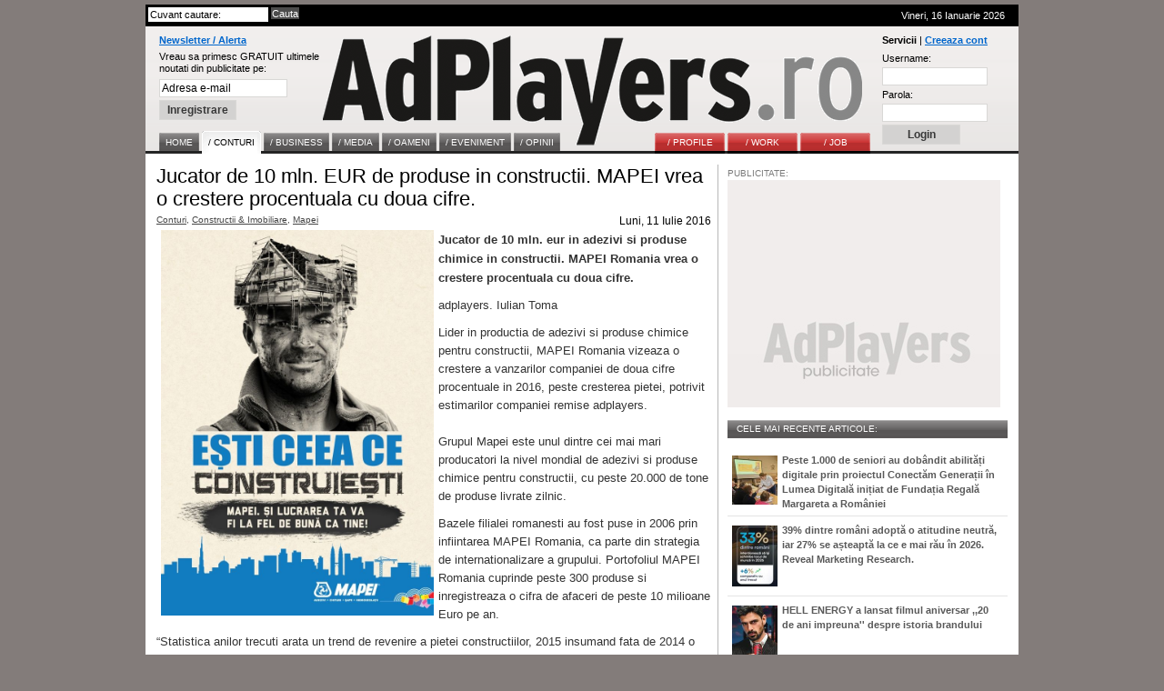

--- FILE ---
content_type: text/html; charset=UTF-8
request_url: http://www.adplayers.ro/articol/Conturi-5/Jucator-de-10-mln-EUR-de-produse-in-constructii-MAPEI-vrea-o-crestere-procentuala-cu-doua-cifre-5147.html
body_size: 9091
content:
<!DOCTYPE html PUBLIC "-//W3C//DTD XHTML 1.0 Strict//EN" "http://www.w3.org/TR/xhtml1/DTD/xhtml1-strict.dtd">
<html xmlns="http://www.w3.org/1999/xhtml">
	<head>
		<title>Jucator de 10 mln. EUR de produse in constructii. MAPEI vrea o crestere procentuala cu doua cifre. - Stiri AdPlayers.ro / Conturi</title>
		<meta http-equiv="content-type" content="text/html; charset=iso-8859-1"/>
		<meta name="Description" content="&nbsp;Infiintat in 1937 in Milano-Italia si avand&nbsp;o cifra de afaceri de 2.5 mld. Euro,&nbsp;grupul Mapei cuprinde astazi 68 de fabrici in 32 tari din intreaga lume si 8.500 de angajati."/>
		<meta name="keywords" content="Jucator, produse, constructii, MAPEI, vrea, crestere, procentuala, doua, cifre, nbsp, Infiintat, 1937, Milano, Italia, avand, cifra, afaceri, Euro, grupul, Mapei"/>
		<link rel="shortcut icon" href="http://www.adplayers.ro/favicon.ico" />
		<link rel="alternate" type="application/rss+xml" title="AdPlayers" href="http://www.adplayers.ro/rss" />		
		<link rel="stylesheet" type="text/css" href="http://www.adplayers.ro/css/adplayers.css" />		
                <link rel="stylesheet" type="text/css" href="http://www.adplayers.ro/css/lightbox.css" />
		<script type="text/javascript" src="http://www.adplayers.ro/js/prototype.js"></script>
		<script type="text/javascript" src="http://www.adplayers.ro/js/scriptaculous.js?load=effects"></script>
		<script type="text/javascript" src="http://www.adplayers.ro/js/lightbox.js"></script>


		<!-- Begin of:head-DFP -->
<script async='async' src='https://www.googletagservices.com/tag/js/gpt.js'></script>
<script>
  var googletag = googletag || {};
  googletag.cmd = googletag.cmd || [];
</script>
<script>
  googletag.cmd.push(function() {
    googletag.defineSlot('/102204925/Adplayers.ro-ROS-bottom', [300, 250], 'div-gpt-ad-1486651112482-0').addService(googletag.pubads());
    googletag.defineSlot('/102204925/Adplayers.ro-ROS-sidebar', [300, 250], 'div-gpt-ad-1486651112482-1').addService(googletag.pubads());
    googletag.defineSlot('/102204925/Adplayers.ro-ROS-sidebar2', [300, 600], 'div-gpt-ad-1486651112482-2').addService(googletag.pubads());
    googletag.defineSlot('/102204925/Adplayers.ro-ROS-top', [[970, 90], [970, 250], [960, 200], [960, 150], [960, 100], [728, 90], [960, 250]], 'div-gpt-ad-1486651112482-3').addService(googletag.pubads());
    googletag.pubads().collapseEmptyDivs();
    googletag.pubads().setTargeting('siteContext', ['newssite']).setTargeting('placePosition', ['ROS']).setTargeting('siteType', ['content']);
    googletag.enableServices();
  });
</script><!-- End of:head-DFP -->



		<script type="text/javascript" src="http://www.adplayers.ro/js/adplayers.js"></script>





	<script type="text/javascript" src="http://www.adplayers.ro/js/banner_load/browserDetect.js"></script>
	<script type="text/javascript" src="http://www.adplayers.ro/js/banner_load/events.js"></script>
	<script type="text/javascript" src="http://www.adplayers.ro/js/banner_load/replaceBanners.js"></script>



	</head>
	<body>
        
		<div class="publicitate_728">
            
            <!-- Begin of:top-billboard -->
<div style="margin-right: auto;position: relative;width:970px;margin-left: -5px;"><div style="width:auto;padding:0px;position: relative;left:0px;top:0px;top:-2px\9;"><center>
<!-- /102204925/Adplayers.ro-ROS-top -->
<div id='div-gpt-ad-1486651112482-3'>
<script>
googletag.cmd.push(function() { googletag.display('div-gpt-ad-1486651112482-3'); });
</script>
</div>
</center></div></div><!-- End of:top-billboard -->
            
	</div>
					
				
<!-- ClickTale Top part -->
<script type="text/javascript">
var WRInitTime=(new Date()).getTime();
</script>
<!-- ClickTale end of Top part -->

		<div id="site">
			<div id="middle">
				<div id="header">
					<div id="head_top">
						<div class="left">
							<form action="http://www.adplayers.ro/cautare/" onsubmit="return check_search('schterm')">
								<div class="inputs">
									<input type="text" name="schterm" id="schterm" value="Cuvant cautare:" class="sh_txt" onfocus="if (this.value == 'Cuvant cautare:') this.value = '';" onblur="if (this.value == '') this.value = 'Cuvant cautare:';"/>
									<input type="submit" name="sh_but" value="Cauta" class="sh_but" />
									<div class="clear"></div>
								</div>
							</form>
						</div>
						<div class="right tright">Vineri, 16 Ianuarie 2026
													</div>
						<div class="clear"></div>
					</div>
					<div id="logo">

						<div class="clear"></div>
						<div class="news_container">
														<form method="get" action="http://www.adplayers.ro/login.php" >
								<div class="title"><a href="http://www.adplayers.ro/login.php?page=add_profile">Newsletter / Alerta</a></div>
								<div>
									<span>Vreau sa primesc GRATUIT ultimele<br />noutati din publicitate pe:</span><br />
									<input type="text" name="profile_email" id="profile_email" value="Adresa e-mail" onfocus="if (this.value == 'Adresa e-mail') this.value = '';" onblur="if (this.value == '') this.value = 'Adresa e-mail';"/><br />
									<input type="hidden" name="page" value="add_profile" />
									<input type="hidden" name="must_user" value="0" />
									<input type="submit" name="inreg_but" class="inreg_but button" value="Inregistrare" />
								</div>
							</form>
													</div>
						<a href="http://www.adplayers.ro" rel="nofollow" class="logo_link"></a>
						<div class="login_container">
														<form method="post" action="http://www.adplayers.ro/login.php?action=login">
								<div class="clear"><span>Servicii</span> | <a href="http://www.adplayers.ro/login.php?page=add_profile">Creeaza cont</a></div>
								<div>
									<label for="user_name" >Username:</label><br />
									<input type="text" name="user_name" id="user_name" value="" /><br />
									<label for="user_pass" >Parola:</label><br />
									<input type="password" name="user_pass" id="user_pass" value="" /><br />
									<input type="submit" name="cont_but" value="Login" class="cont_but button" />
								</div>
							</form>
													</div>
										<div class="menu_container">
					<!-- Meniu gri -->
					<div class="home1">
						<ul class="one">
							<li><a href="http://www.adplayers.ro" ><span>Home</span></a></li> 
														<li><a href="http://www.adplayers.ro/articol/Conturi-5" class="home" ><span >/&nbsp;CONTURI</span></a></li>
														<li><a href="http://www.adplayers.ro/articol/Business-6" ><span >/&nbsp;BUSINESS</span></a></li>
														<li><a href="http://www.adplayers.ro/articol/Media-7" ><span >/&nbsp;MEDIA</span></a></li>
														<li><a href="http://www.adplayers.ro/articol/Oameni-8" ><span >/&nbsp;OAMENI</span></a></li>
														<li><a href="http://www.adplayers.ro/articol/Eveniment-9" ><span >/&nbsp;EVENIMENT</span></a></li>
														<li><a href="http://www.adplayers.ro/articol/Opinii-10" ><span >/&nbsp;OPINII</span></a></li>
													</ul>
					</div>
					<!-- end Meniu gri -->
					
										<!-- Meniu rosu -->
					<div class="home2">
						<ul class="one">
																<li><a href="http://www.adplayers.ro/profile" ><span>/&nbsp;PROFILE</span></a></li>
																<li><a href="http://www.adplayers.ro/work" ><span>/&nbsp;WORK</span></a></li>
																<li><a href="http://www.adplayers.ro/job" ><span>/&nbsp;JOB</span></a></li>
													</ul>
					</div>
					<!-- end Meniu rosu -->
									<div class="clear"></div>
				</div>						<div class="clear"></div>
					</div>
				</div> <!-- end header -->
				<div class="clear"></div>				<div id="content">
					<div id="left">
						<div id="full_article" >
							<div class="art_title">Jucator de 10 mln. EUR de produse in constructii. MAPEI vrea o crestere procentuala cu doua cifre.</div>
							<div class="art_tags left">
															<a href="http://www.adplayers.ro/tags/Conturi-43.html">Conturi</a>,															<a href="http://www.adplayers.ro/tags/Constructii-Imobiliare-1956.html">Constructii & Imobiliare</a>,															<a href="http://www.adplayers.ro/tags/Mapei-4364.html">Mapei</a>														</div>
							<div class="right">Luni, 11 Iulie 2016</div>
							<div class="clear"></div>
							<div class="art_img">
							<span style="color: rgb(51, 51, 51);"><span style="font-family: Arial;"><span style="font-size: 13px;"><img src="/files/article_pictures/MAPEI_campanie_adezivi_produse_chimice_2016.jpg" width="300" height="424" hspace="5" align="left"  /><b>Jucator de 10 mln. eur in adezivi si produse chimice in constructii. MAPEI Romania vrea o crestere procentuala cu doua cifre.</b>  </span></span></span>
<p class="MsoNormal"><span style="color: rgb(51, 51, 51);"><span style="font-family: Arial;"><span style="font-size: 13px;"><span lang="RO">adplayers. Iulian Toma</span></span></span></span><span lang="RO"><o:p></o:p></span></p>
<p class="MsoNormal"><span style="color: rgb(51, 51, 51);"><span style="font-family: Arial;"><span style="font-size: 13px;"><span lang="RO">Lider in productia de adezivi si produse chimice pentru constructii, MAPEI Romania vizeaza o crestere a vanzarilor companiei de doua cifre procentuale&nbsp;</span></span></span></span><span style="color: rgb(51, 51, 51); font-family: Arial; font-size: 13px;">in 2016</span><span style="font-size: 13px; font-family: Arial; color: rgb(51, 51, 51);">, peste cresterea pietei, potrivit estimarilor companiei remise adplayers. <br />
<br />
Grupul Mapei este unul dintre cei mai mari producatori la nivel mondial de adezivi si produse chimice pentru constructii, cu peste 20.000 de tone de produse livrate zilnic.</span></p>
<p class="MsoNormal"><span style="color: rgb(51, 51, 51);"><span style="font-family: Arial;"><span style="font-size: 13px;"><span lang="RO">Bazele filialei romanesti au fost puse in 2006 prin infiintarea MAPEI Romania, ca parte din strategia de internationalizare a grupului. Portofoliul MAPEI Romania cuprinde peste 300 produse si inregistreaza o cifra de afaceri de peste 10 milioane Euro pe an.</span></span></span></span><span lang="RO"><o:p></o:p></span></p>
<p class="MsoNormal"><span style="color: rgb(51, 51, 51);"><span style="font-family: Arial;"><span style="font-size: 13px;"><span lang="RO">&ldquo;Statistica anilor trecuti arata un trend de revenire a pietei constructiilor, 2015 insumand fata de 2014 o crestere a lucrarilor de constructii cu 8,1% ca valoare.&ldquo; este de parere Florin Ciobanu, Director General MAPEI Romania.</span></span></span></span><span lang="RO"><o:p></o:p></span></p>
<p class="MsoNormal"><span style="color: rgb(51, 51, 51);"><span style="font-family: Arial;"><span style="font-size: 13px;"><span lang="RO">In 2016, MAPEI abordeaza strategic trei categorii de public tinta: beneficiarii lucrarilor, arhitectii si meseriasii. &ldquo;In Romania, pana in momentul de fata am activat cu precadere pe piata proiectelor mici, inclusiv segmentul DIY. Strategia actuala, insa, vizeaza orientarea noastra si catre piata proiectelor mari, a constructiilor de infrastructura, dar si a cladirilor civile si industriale&rdquo; adauga Silviu Minciu, Director Marketing, MAPEI Romania. </span></span></span></span><span lang="RO"><o:p></o:p></span></p>
<span style="color: rgb(51, 51, 51);"><span style="font-family: Arial;"><span style="font-size: 13px;">  <span lang="RO" style="line-height: 115%;">Infiintat in 1937 in Milano-Italia, grupul cuprinde astazi 68 de fabrici in 32 tari din intreaga lume si 8.500 de angajati. Compania inregistreaza o cifra de afaceri de 2.5 mld. Euro si investeste anual 5% din venituri in cele 18 Centre de Cercetare-Dezvoltare, in care lucreaza 900 de angajati.<br />
<br />
Mai mult in Conturi, Licitatii<br />
<br />
</span></span></span></span>
							
														<script type="text/javascript" language="javascript">
<!--
{document.write(String.fromCharCode(60,97,32,104,114,101,102,61,34,109,97,105,108,116,111,58,105,117,108,105,97,110,46,116,111,109,97,64,97,100,112,108,97,121,101,114,115,46,114,111,63,115,117,98,106,101,99,116,61,70,101,101,100,98,97,99,107,37,50,48,104,116,116,112,37,51,65,37,50,70,37,50,70,119,119,119,46,97,100,112,108,97,121,101,114,115,46,114,111,37,50,70,97,114,116,105,99,111,108,37,50,70,67,111,110,116,117,114,105,45,53,37,50,70,74,117,99,97,116,111,114,45,100,101,45,49,48,45,109,108,110,45,69,85,82,45,100,101,45,112,114,111,100,117,115,101,45,105,110,45,99,111,110,115,116,114,117,99,116,105,105,45,77,65,80,69,73,45,118,114,101,97,45,111,45,99,114,101,115,116,101,114,101,45,112,114,111,99,101,110,116,117,97,108,97,45,99,117,45,100,111,117,97,45,99,105,102,114,101,45,53,49,52,55,46,104,116,109,108,34,32,62,105,117,108,105,97,110,46,116,111,109,97,64,97,100,112,108,97,121,101,114,115,46,114,111,60,47,97,62))}
//-->
</script>

							<div class="clear"></div><br/>
							
				<div class="publicitate pub_left">
            <span>PUBLICITATE:</span>
            
				<!-- Begin of:bottom-rectangle -->
<!-- /102204925/Adplayers.ro-ROS-bottom -->
<div id='div-gpt-ad-1486651112482-0' style='height:250px; width:300px;'>
<script>
googletag.cmd.push(function() { googletag.display('div-gpt-ad-1486651112482-0'); });
</script>
</div><!-- End of:bottom-rectangle -->           
			
        </div>
									<div id="other_articles">
								<div class="other_title">Alte articole din Conturi:</div>
																	<div class="left raquo">&raquo;&nbsp;</div><div class="left down_art_title"><a href="http://www.adplayers.ro/articol/Conturi-5/Doneaza-o-carte-i-fa-din-vis-realitate-vrea-1-000-de-biblioteci-n-1-000-de-coli-7907.html" class="front_art_title">,,Doneaza o carte şi fa din vis realitate" vrea 1.000 de biblioteci în 1.000 de școli.</a></div>
									<div class="clear"></div>
																	<div class="left raquo">&raquo;&nbsp;</div><div class="left down_art_title"><a href="http://www.adplayers.ro/articol/Conturi-5/Academia-EXEDA-cea-mai-accelerat-cre-tere-din-educa-ia-executiv-n-doar-6-luni-de-la-lansare-i-parteneriat-Global-MBA-cu-IE-University-7904.html" class="front_art_title">Academia EXEDA: cea mai accelerată creștere din educația executivă în doar 6 luni de la lansare și parteneriat Global MBA cu IE University</a></div>
									<div class="clear"></div>
																	<div class="left raquo">&raquo;&nbsp;</div><div class="left down_art_title"><a href="http://www.adplayers.ro/articol/Conturi-5/Unul-dintre-cele-mai-iubite-branduri-de-snacks-din-Marea-Britanie-Hula-Hoops-Intersnack-s-a-lansat-i-n-Rom-nia-7900.html" class="front_art_title">Unul dintre cele mai iubite branduri de snacks din Marea Britanie, Hula Hoops (Intersnack) s-a lansat și în România</a></div>
									<div class="clear"></div>
																	<div class="left raquo">&raquo;&nbsp;</div><div class="left down_art_title"><a href="http://www.adplayers.ro/articol/Conturi-5/Incapacitatea-partidelor-mari-de-a-dep--i-praguri-simbolice-de-sus-inere-n-r-ndul-tinerilor-i-al-adul-ilor-activi--este-concluzia-unei-cercet-ri-INSCOP-dup-inten-ia-de-vot-n-func-ie-de-v-rst--7899.html" class="front_art_title">,,Incapacitatea partidelor mari de a depăși praguri simbolice de susținere în rândul tinerilor și al adulților activi” este concluzia unei cercetări INSCOP după intenția de vot în funcție de vârstă </a></div>
									<div class="clear"></div>
																	<div class="left raquo">&raquo;&nbsp;</div><div class="left down_art_title"><a href="http://www.adplayers.ro/articol/Conturi-5/Inten-ia-de-vot-pentru-alegerile-parlamentare-AUR-38-urmat-de-PSD-cu-19-5--i-PNL-cu-14-6--7893.html" class="front_art_title">Intenția de vot pentru alegerile parlamentare: AUR, 38%, urmată de PSD, cu 19,5% și PNL cu 14,6%. </a></div>
									<div class="clear"></div>
																	<div class="left raquo">&raquo;&nbsp;</div><div class="left down_art_title"><a href="http://www.adplayers.ro/articol/Conturi-5/Proprietarii-de-animale-de-companie-petrec-mai-mult-timp-f-c-nd-cur--enie-dec-t-cei-f-r-prieteni-necuv-nt-tori-conform-Dyson-Wet-Cleaning-7889.html" class="front_art_title">Proprietarii de animale de companie petrec mai mult timp făcând curățenie decât cei fără prieteni necuvântători, conform Dyson Wet Cleaning</a></div>
									<div class="clear"></div>
																	<div class="left raquo">&raquo;&nbsp;</div><div class="left down_art_title"><a href="http://www.adplayers.ro/articol/Conturi-5/50-8-dintre-rom-ni-se-bazeaz-mai-mult-pe-ra-iune-i-tiin-c-nd-trebuie-luat-o-decizie-important--n-timp-ce-43-8-se-bazeaz-pe-credin--i-tradi-ie-7874.html" class="front_art_title">50.8% dintre români se bazează mai mult pe rațiune și știință când trebuie luată o decizie importantă, în timp ce 43.8% se bazează pe credință și tradiție.</a></div>
									<div class="clear"></div>
																	<div class="left raquo">&raquo;&nbsp;</div><div class="left down_art_title"><a href="http://www.adplayers.ro/articol/Conturi-5/Himalaya-Wellness-lanseaz-spuma-de-cur--are-a-fe-ei-Dark-Spot-Clearing-Curcuma-7873.html" class="front_art_title">Himalaya Wellness lansează spuma de curățare a feței Dark Spot Clearing Curcuma </a></div>
									<div class="clear"></div>
																	<div class="left raquo">&raquo;&nbsp;</div><div class="left down_art_title"><a href="http://www.adplayers.ro/articol/Conturi-5/Nadia-Com-neci-se-al-tur-ambasador-al-campaniei-MedLife--Te-sim-i-mai-bine--noua-platform-de-comunicare-360-semnata-de-Cohn-Jansen-Creative-Network-7871.html" class="front_art_title">Nadia Comăneci se alătură ambasador al campaniei MedLife „Te simți mai bine” – noua platformă de comunicare 360° semnata de Cohn & Jansen Creative Network</a></div>
									<div class="clear"></div>
																	<div class="left raquo">&raquo;&nbsp;</div><div class="left down_art_title"><a href="http://www.adplayers.ro/articol/Conturi-5/Fanta-i-VML-au-lansat-Fabrica-B-ntuit-Fanta-prin-care-fanii-salveaz-dozele-edi-ie-limitat-de-personajele-horror-7869.html" class="front_art_title">Fanta și VML au lansat Fabrica Bântuită Fanta prin care fanii salvează dozele ediție limitată de personajele horror!</a></div>
									<div class="clear"></div>
																<div class="clear"></div>
							</div>
							<div class="clear"></div>
							</div>
							<div class="clear"></div>
						</div>
						<div class="clear">&nbsp;</div>
										</div>
					<div id="right">
						<!-- Most read tab -->
						<div class="tab">
							
			<div class="publicitate" style="width:300px;height:264px;background:#ffffff url('http://www.adplayers.ro/images/common/300pub.jpg') no-repeat bottom ">
            <span>PUBLICITATE:</span>
            
				<!-- Begin of:sidebar-rectangle -->
<!-- /102204925/Adplayers.ro-ROS-sidebar -->
<div id='div-gpt-ad-1486651112482-1' style='height:250px; width:300px;'>
<script>
googletag.cmd.push(function() { googletag.display('div-gpt-ad-1486651112482-1'); });
</script>
</div><!-- End of:sidebar-rectangle -->
     
            
	</div>
                        <div class="clear">&nbsp;</div>
        										<div class="tab_title article_tab_title">CELE MAI RECENTE ARTICOLE:</div>
							<div class="clear"></div>
														<div class="tab_item ">
								<div class="left small_pics"><a href="http://www.adplayers.ro/articol/Conturi-5/Peste-1-000-de-seniori-au-dob-ndit-abilit--i-digitale-prin-proiectul-Conect-m-Genera-ii-n-Lumea-Digital-ini-iat-de-Funda-ia-Regal-Margareta-a-Rom-niei-7941.html"><img src="http://www.adplayers.ro/files/article_pictures/front/f/fundatia_regala_Ateliere_educatie_digitala_Bucuresti_202601_2_100.jpg" alt="Peste 1.000 de seniori au dobândit abilități digitale prin proiectul Conectăm Generații în Lumea Digitală inițiat de Fundația Regală Margareta a României"/></a></div>
								<div class="left small_link"><a href="http://www.adplayers.ro/articol/Conturi-5/Peste-1-000-de-seniori-au-dob-ndit-abilit--i-digitale-prin-proiectul-Conect-m-Genera-ii-n-Lumea-Digital-ini-iat-de-Funda-ia-Regal-Margareta-a-Rom-niei-7941.html" >Peste 1.000 de seniori au dobândit abilități digitale prin proiectul Conectăm Generații în Lumea Digitală inițiat de Fundația Regală Margareta a României</a></div>
								<div class="clear"></div>
							</div>
														<div class="tab_item ">
								<div class="left small_pics"><a href="http://www.adplayers.ro/articol/Conturi-5/39-dintre-rom-ni-adopt-o-atitudine-neutr--iar-27-se-a-teapt-la-ce-e-mai-r-u-n-2026-Reveal-Marketing-Research-7940.html"><img src="http://www.adplayers.ro/files/article_pictures/front/r/reveal_planuri_202601_100.jpg" alt="39% dintre români adoptă o atitudine neutră, iar 27% se așteaptă la ce e mai rău în 2026. Reveal Marketing Research."/></a></div>
								<div class="left small_link"><a href="http://www.adplayers.ro/articol/Conturi-5/39-dintre-rom-ni-adopt-o-atitudine-neutr--iar-27-se-a-teapt-la-ce-e-mai-r-u-n-2026-Reveal-Marketing-Research-7940.html" >39% dintre români adoptă o atitudine neutră, iar 27% se așteaptă la ce e mai rău în 2026. Reveal Marketing Research.</a></div>
								<div class="clear"></div>
							</div>
														<div class="tab_item ">
								<div class="left small_pics"><a href="http://www.adplayers.ro/articol/Conturi-5/HELL-ENERGY-a-lansat-filmul-aniversar-20-de-ani-impreuna-despre-istoria-brandului-7939.html"><img src="http://www.adplayers.ro/files/article_pictures/front/h/HELL_20_de_ani_202601_100.jpg" alt="HELL ENERGY a lansat filmul aniversar ,,20 de ani impreuna'' despre istoria brandului"/></a></div>
								<div class="left small_link"><a href="http://www.adplayers.ro/articol/Conturi-5/HELL-ENERGY-a-lansat-filmul-aniversar-20-de-ani-impreuna-despre-istoria-brandului-7939.html" >HELL ENERGY a lansat filmul aniversar ,,20 de ani impreuna'' despre istoria brandului</a></div>
								<div class="clear"></div>
							</div>
														<div class="tab_item ">
								<div class="left small_pics"><a href="http://www.adplayers.ro/articol/Conturi-5/Veolia-Rom-nia-lanseaz--Apa-i-energia-care-dau-via-ora-ului--prima-campanie-ce-vorbe-te-despre-un-viitor-sustenabil-infrastructuri-inteligente-i-confort-sporit-pentru-rom-ni-7938.html"><img src="http://www.adplayers.ro/files/article_pictures/front/v/VEOLIA_Romania_Apa_si_energia_care_dau_viata_20260108_100.jpg" alt="Veolia România lansează „Apa și energia care dau viață orașului” - prima campanie ce vorbește despre un viitor sustenabil, infrastructuri inteligente și confort sporit pentru români "/></a></div>
								<div class="left small_link"><a href="http://www.adplayers.ro/articol/Conturi-5/Veolia-Rom-nia-lanseaz--Apa-i-energia-care-dau-via-ora-ului--prima-campanie-ce-vorbe-te-despre-un-viitor-sustenabil-infrastructuri-inteligente-i-confort-sporit-pentru-rom-ni-7938.html" >Veolia România lansează „Apa și energia care dau viață orașului” - prima campanie ce vorbește despre un viitor sustenabil, infrastructuri inteligente și confort sporit pentru români </a></div>
								<div class="clear"></div>
							</div>
														<div class="tab_item last">
								<div class="left small_pics"><a href="http://www.adplayers.ro/articol/Conturi-5/Doua-noi-arome-in-edi-ie-limitat-de-iarn-HELL-ENERGY-7933.html"><img src="http://www.adplayers.ro/files/article_pictures/front/h/HELL_editie_surpriza_202512_100.jpg" alt="Doua noi arome in ediție limitată de iarnă HELL ENERGY"/></a></div>
								<div class="left small_link"><a href="http://www.adplayers.ro/articol/Conturi-5/Doua-noi-arome-in-edi-ie-limitat-de-iarn-HELL-ENERGY-7933.html" >Doua noi arome in ediție limitată de iarnă HELL ENERGY</a></div>
								<div class="clear"></div>
							</div>
													</div>
						<!-- end Most read tab -->
						
					<div class="publicitate">
            <span>PUBLICITATE:</span>
            
            <!-- Begin of:sidebar-halfpage -->
<!-- /102204925/Adplayers.ro-ROS-sidebar2 -->
<div id='div-gpt-ad-1486651112482-2' style='height:600px; width:300px;'>
<script>
googletag.cmd.push(function() { googletag.display('div-gpt-ad-1486651112482-2'); });
</script>
</div><!-- End of:sidebar-halfpage -->

            
	</div>
		
	<!-- Job tab -->
						<div class="clear"></div>
						<div class="tab">
							<div class="tab_title"><a href="http://www.adplayers.ro/job" class="tab_glink">/JOB</a></div>
							<div class="clear"></div>
							<div class="tab_item last">
							</div>
						</div>
						<!-- end Job tab -->
						

												

					</div>
					<div class="clear"></div>
				</div>
				<div id="footer">
					<div id="border_top"></div>
					<div id="footer_title">AdPlayers Summary</div>
					<div id="footer_links">
						<div class="footer_tab">
							<span>Home</span><br />
														<a href="http://www.adplayers.ro/articol/Conturi-5">Conturi</a><br />
														<a href="http://www.adplayers.ro/articol/Business-6">Business</a><br />
														<a href="http://www.adplayers.ro/articol/Media-7">Media</a><br />
														<a href="http://www.adplayers.ro/articol/Oameni-8">Oameni</a><br />
														<a href="http://www.adplayers.ro/articol/Eveniment-9">Eveniment</a><br />
														<a href="http://www.adplayers.ro/articol/Opinii-10">Opinii</a><br />
													</div>
						<div class="footer_tab">
							<span>Servicii</span><br />
							<a href="http://www.adplayers.ro/profile">File</a><br />
							<a href="http://www.adplayers.ro/job">Job</a><br />
							<a href="http://www.adplayers.ro/work">Work</a><br />
							<a href="http://www.adplayers.ro/rss-feed" style="font-weight:bold;">RSS</a><br />
							<a href="http://www.adplayers.ro/contact" style="font-weight:bold;">Contact</a><br />
						</div>
						<div class="footer_tab">
														<span>Newsletter</span><br />
							<a href="http://www.adplayers.ro/login.php?page=add_profile&amp;must_user=0">Abonare</a><br />
																					<span>Agentii</span><br />
							<a href="http://www.adplayers.ro/login.php?page=add_profile">Creaza Cont</a><br />
							<a href="http://www.adplayers.ro/login.php?page=recover_pass">Parola uitata</a><br />
													</div>
						
						<div class="footer_tab">
							<span>Arhiva</span><br />
																					<a href="/arhiva/Ianuarie-2026.html">Ianuarie</a><br />
																					<a href="/arhiva/Decembrie-2025.html">Decembrie</a><br />
																					<a href="/arhiva/Noiembrie-2025.html">Noiembrie</a><br />
																					<a href="/arhiva/Octombrie-2025.html">Octombrie</a><br />
																					<a href="/arhiva/Septembrie-2025.html">Septembrie</a><br />
																					<a href="/arhiva/August-2025.html">August</a><br />
																					</div>
							<div class="footer_tab">
							<br />
														<a href="/arhiva/Iulie-2025.html">Iulie</a><br />
																					<a href="/arhiva/Iunie-2025.html">Iunie</a><br />
																					<a href="/arhiva/Mai-2025.html">Mai</a><br />
																					<a href="/arhiva/Aprilie-2025.html">Aprilie</a><br />
																					<a href="/arhiva/Martie-2025.html">Martie</a><br />
																					<a href="/arhiva/Februarie-2025.html">Februarie</a><br />
													</div>
						
												<div class="footer_tab">
							<span>Index</span><br />
							<table><tr>
															<td>
																	<a href="http://www.adplayers.ro/tags/litera-A.html">A</a>
																</td>
																							<td>
																	<a href="http://www.adplayers.ro/tags/litera-B.html">B</a>
																</td>
																							<td>
																	<a href="http://www.adplayers.ro/tags/litera-C.html">C</a>
																</td>
																							<td>
																	<a href="http://www.adplayers.ro/tags/litera-D.html">D</a>
																</td>
																							<td>
																	<a href="http://www.adplayers.ro/tags/litera-E.html">E</a>
																</td>
																							<td>
																	<a href="http://www.adplayers.ro/tags/litera-F.html">F</a>
																</td>
																</tr><tr>
																							<td>
																	<a href="http://www.adplayers.ro/tags/litera-G.html">G</a>
																</td>
																							<td>
																	<a href="http://www.adplayers.ro/tags/litera-H.html">H</a>
																</td>
																							<td>
																	<a href="http://www.adplayers.ro/tags/litera-I.html">I</a>
																</td>
																							<td>
																	<a href="http://www.adplayers.ro/tags/litera-J.html">J</a>
																</td>
																							<td>
																	<a href="http://www.adplayers.ro/tags/litera-K.html">K</a>
																</td>
																							<td>
																	<a href="http://www.adplayers.ro/tags/litera-L.html">L</a>
																</td>
																</tr><tr>
																							<td>
																	<a href="http://www.adplayers.ro/tags/litera-M.html">M</a>
																</td>
																							<td>
																	<a href="http://www.adplayers.ro/tags/litera-N.html">N</a>
																</td>
																							<td>
																	<a href="http://www.adplayers.ro/tags/litera-O.html">O</a>
																</td>
																							<td>
																	<a href="http://www.adplayers.ro/tags/litera-P.html">P</a>
																</td>
																							<td>
																	<a href="http://www.adplayers.ro/tags/litera-Q.html">Q</a>
																</td>
																							<td>
																	<a href="http://www.adplayers.ro/tags/litera-R.html">R</a>
																</td>
																</tr><tr>
																							<td>
																	<a href="http://www.adplayers.ro/tags/litera-S.html">S</a>
																</td>
																							<td>
																	<a href="http://www.adplayers.ro/tags/litera-T.html">T</a>
																</td>
																							<td>
																	<a href="http://www.adplayers.ro/tags/litera-U.html">U</a>
																</td>
																							<td>
																	<a href="http://www.adplayers.ro/tags/litera-V.html">V</a>
																</td>
																							<td>
																	<a href="http://www.adplayers.ro/tags/litera-W.html">W</a>
																</td>
																							<td>
																	<a href="http://www.adplayers.ro/tags/litera-X.html">X</a>
																</td>
																</tr><tr>
																							<td>
																	<a href="http://www.adplayers.ro/tags/litera-Y.html">Y</a>
																</td>
																							<td>
																	<a href="http://www.adplayers.ro/tags/litera-Z.html">Z</a>
																</td>
																						</tr>
							</table>
						</div>
												<div class="clear"></div>
						<br/>
						<div class="footer_tab copy">
							<br/><span class="copy">
							Copyright <span class="underline">AdPlayers.ro</span>. Dezvoltat impreuna cu <a href="http://www.whi.ro" rel="external" title="Warner Howlett Interactive">Warner Howlett Interactive</a>
							</span>
						</div>
						<div class="footer_tab_large">
							
<!--/Start async trafic.ro/-->
<script type="text/javascript" id="trfc_trafic_script">
//<![CDATA[
t_rid = 'adplayersro';
(function(){ t_js_dw_time=new Date().getTime();
t_js_load_src=((document.location.protocol == 'http:')?'http://storage.':'https://secure.')+'trafic.ro/js/trafic.js?tk='+(Math.pow(10,16)*Math.random())+'&t_rid='+t_rid;
if (document.createElement && document.getElementsByTagName && document.insertBefore) {
t_as_js_en=true;var sn = document.createElement('script');sn.type = 'text/javascript';sn.async = true; sn.src = t_js_load_src;
var psn = document.getElementsByTagName('script')[0];psn.parentNode.insertBefore(sn, psn); } else {
document.write(unescape('%3Cscri' + 'pt type="text/javascript" '+'src="'+t_js_load_src+';"%3E%3C/sc' + 'ript%3E')); }})();
//]]>
</script>
<noscript><p><a href="http://www.trafic.ro/statistici/adplayers.ro"><img alt="www.adplayers.ro" src="http://log.trafic.ro/cgi-bin/pl.dll?rid=adplayersro" /></a> <a href="http://www.trafic.ro/">Web analytics</a></p></noscript>
<!--/End async trafic.ro/-->

						</div>
						<div class="clear"></div>
					</div>
				</div> <!--end footer -->
				<div class="site_clear"></div>
			</div>  <!-- end middle -->
		</div><!-- end site -->
		<div class="site_clear"></div>

		
                <script type="text/javascript">
                var gaJsHost = (("https:" == document.location.protocol) ? "https://ssl." : "http://www.");
                document.write(unescape("%3Cscript src='" + gaJsHost + "google-analytics.com/ga.js' type='text/javascript' rel='inline'%3E%3C/script%3E"));
                </script>
                <script type="text/javascript">
                var pageTracker = _gat._getTracker("UA-152804-8");
                pageTracker._initData();
                pageTracker._trackPageview();
                </script>		
		
	</body>
</html>

--- FILE ---
content_type: text/html; charset=utf-8
request_url: https://www.google.com/recaptcha/api2/aframe
body_size: 267
content:
<!DOCTYPE HTML><html><head><meta http-equiv="content-type" content="text/html; charset=UTF-8"></head><body><script nonce="0Du67jOhlijCilpxSY6HxQ">/** Anti-fraud and anti-abuse applications only. See google.com/recaptcha */ try{var clients={'sodar':'https://pagead2.googlesyndication.com/pagead/sodar?'};window.addEventListener("message",function(a){try{if(a.source===window.parent){var b=JSON.parse(a.data);var c=clients[b['id']];if(c){var d=document.createElement('img');d.src=c+b['params']+'&rc='+(localStorage.getItem("rc::a")?sessionStorage.getItem("rc::b"):"");window.document.body.appendChild(d);sessionStorage.setItem("rc::e",parseInt(sessionStorage.getItem("rc::e")||0)+1);localStorage.setItem("rc::h",'1768533417169');}}}catch(b){}});window.parent.postMessage("_grecaptcha_ready", "*");}catch(b){}</script></body></html>